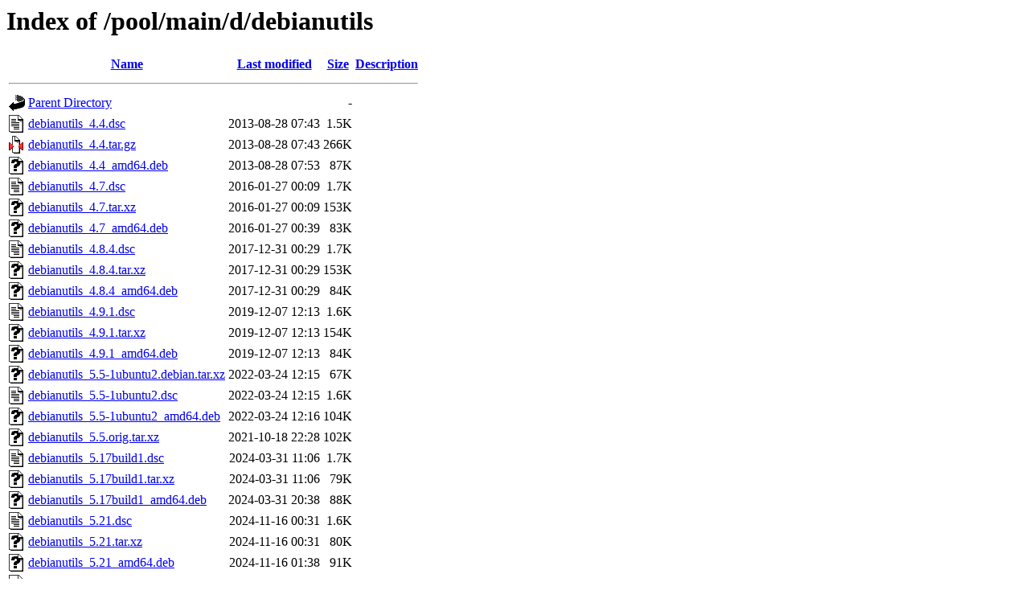

--- FILE ---
content_type: text/html;charset=UTF-8
request_url: http://ubuntu.uni-klu.ac.at/pool/main/d/debianutils/
body_size: 902
content:
<!DOCTYPE HTML PUBLIC "-//W3C//DTD HTML 3.2 Final//EN">
<html>
 <head>
  <title>Index of /pool/main/d/debianutils</title>
 </head>
 <body>
<h1>Index of /pool/main/d/debianutils</h1>
  <table>
   <tr><th valign="top"><img src="/icons/blank.gif" alt="[ICO]"></th><th><a href="?C=N;O=D">Name</a></th><th><a href="?C=M;O=A">Last modified</a></th><th><a href="?C=S;O=A">Size</a></th><th><a href="?C=D;O=A">Description</a></th></tr>
   <tr><th colspan="5"><hr></th></tr>
<tr><td valign="top"><img src="/icons/back.gif" alt="[PARENTDIR]"></td><td><a href="/pool/main/d/">Parent Directory</a></td><td>&nbsp;</td><td align="right">  - </td><td>&nbsp;</td></tr>
<tr><td valign="top"><img src="/icons/text.gif" alt="[TXT]"></td><td><a href="debianutils_4.4.dsc">debianutils_4.4.dsc</a></td><td align="right">2013-08-28 07:43  </td><td align="right">1.5K</td><td>&nbsp;</td></tr>
<tr><td valign="top"><img src="/icons/compressed.gif" alt="[   ]"></td><td><a href="debianutils_4.4.tar.gz">debianutils_4.4.tar.gz</a></td><td align="right">2013-08-28 07:43  </td><td align="right">266K</td><td>&nbsp;</td></tr>
<tr><td valign="top"><img src="/icons/unknown.gif" alt="[   ]"></td><td><a href="debianutils_4.4_amd64.deb">debianutils_4.4_amd64.deb</a></td><td align="right">2013-08-28 07:53  </td><td align="right"> 87K</td><td>&nbsp;</td></tr>
<tr><td valign="top"><img src="/icons/text.gif" alt="[TXT]"></td><td><a href="debianutils_4.7.dsc">debianutils_4.7.dsc</a></td><td align="right">2016-01-27 00:09  </td><td align="right">1.7K</td><td>&nbsp;</td></tr>
<tr><td valign="top"><img src="/icons/unknown.gif" alt="[   ]"></td><td><a href="debianutils_4.7.tar.xz">debianutils_4.7.tar.xz</a></td><td align="right">2016-01-27 00:09  </td><td align="right">153K</td><td>&nbsp;</td></tr>
<tr><td valign="top"><img src="/icons/unknown.gif" alt="[   ]"></td><td><a href="debianutils_4.7_amd64.deb">debianutils_4.7_amd64.deb</a></td><td align="right">2016-01-27 00:39  </td><td align="right"> 83K</td><td>&nbsp;</td></tr>
<tr><td valign="top"><img src="/icons/text.gif" alt="[TXT]"></td><td><a href="debianutils_4.8.4.dsc">debianutils_4.8.4.dsc</a></td><td align="right">2017-12-31 00:29  </td><td align="right">1.7K</td><td>&nbsp;</td></tr>
<tr><td valign="top"><img src="/icons/unknown.gif" alt="[   ]"></td><td><a href="debianutils_4.8.4.tar.xz">debianutils_4.8.4.tar.xz</a></td><td align="right">2017-12-31 00:29  </td><td align="right">153K</td><td>&nbsp;</td></tr>
<tr><td valign="top"><img src="/icons/unknown.gif" alt="[   ]"></td><td><a href="debianutils_4.8.4_amd64.deb">debianutils_4.8.4_amd64.deb</a></td><td align="right">2017-12-31 00:29  </td><td align="right"> 84K</td><td>&nbsp;</td></tr>
<tr><td valign="top"><img src="/icons/text.gif" alt="[TXT]"></td><td><a href="debianutils_4.9.1.dsc">debianutils_4.9.1.dsc</a></td><td align="right">2019-12-07 12:13  </td><td align="right">1.6K</td><td>&nbsp;</td></tr>
<tr><td valign="top"><img src="/icons/unknown.gif" alt="[   ]"></td><td><a href="debianutils_4.9.1.tar.xz">debianutils_4.9.1.tar.xz</a></td><td align="right">2019-12-07 12:13  </td><td align="right">154K</td><td>&nbsp;</td></tr>
<tr><td valign="top"><img src="/icons/unknown.gif" alt="[   ]"></td><td><a href="debianutils_4.9.1_amd64.deb">debianutils_4.9.1_amd64.deb</a></td><td align="right">2019-12-07 12:13  </td><td align="right"> 84K</td><td>&nbsp;</td></tr>
<tr><td valign="top"><img src="/icons/unknown.gif" alt="[   ]"></td><td><a href="debianutils_5.5-1ubuntu2.debian.tar.xz">debianutils_5.5-1ubuntu2.debian.tar.xz</a></td><td align="right">2022-03-24 12:15  </td><td align="right"> 67K</td><td>&nbsp;</td></tr>
<tr><td valign="top"><img src="/icons/text.gif" alt="[TXT]"></td><td><a href="debianutils_5.5-1ubuntu2.dsc">debianutils_5.5-1ubuntu2.dsc</a></td><td align="right">2022-03-24 12:15  </td><td align="right">1.6K</td><td>&nbsp;</td></tr>
<tr><td valign="top"><img src="/icons/unknown.gif" alt="[   ]"></td><td><a href="debianutils_5.5-1ubuntu2_amd64.deb">debianutils_5.5-1ubuntu2_amd64.deb</a></td><td align="right">2022-03-24 12:16  </td><td align="right">104K</td><td>&nbsp;</td></tr>
<tr><td valign="top"><img src="/icons/unknown.gif" alt="[   ]"></td><td><a href="debianutils_5.5.orig.tar.xz">debianutils_5.5.orig.tar.xz</a></td><td align="right">2021-10-18 22:28  </td><td align="right">102K</td><td>&nbsp;</td></tr>
<tr><td valign="top"><img src="/icons/text.gif" alt="[TXT]"></td><td><a href="debianutils_5.17build1.dsc">debianutils_5.17build1.dsc</a></td><td align="right">2024-03-31 11:06  </td><td align="right">1.7K</td><td>&nbsp;</td></tr>
<tr><td valign="top"><img src="/icons/unknown.gif" alt="[   ]"></td><td><a href="debianutils_5.17build1.tar.xz">debianutils_5.17build1.tar.xz</a></td><td align="right">2024-03-31 11:06  </td><td align="right"> 79K</td><td>&nbsp;</td></tr>
<tr><td valign="top"><img src="/icons/unknown.gif" alt="[   ]"></td><td><a href="debianutils_5.17build1_amd64.deb">debianutils_5.17build1_amd64.deb</a></td><td align="right">2024-03-31 20:38  </td><td align="right"> 88K</td><td>&nbsp;</td></tr>
<tr><td valign="top"><img src="/icons/text.gif" alt="[TXT]"></td><td><a href="debianutils_5.21.dsc">debianutils_5.21.dsc</a></td><td align="right">2024-11-16 00:31  </td><td align="right">1.6K</td><td>&nbsp;</td></tr>
<tr><td valign="top"><img src="/icons/unknown.gif" alt="[   ]"></td><td><a href="debianutils_5.21.tar.xz">debianutils_5.21.tar.xz</a></td><td align="right">2024-11-16 00:31  </td><td align="right"> 80K</td><td>&nbsp;</td></tr>
<tr><td valign="top"><img src="/icons/unknown.gif" alt="[   ]"></td><td><a href="debianutils_5.21_amd64.deb">debianutils_5.21_amd64.deb</a></td><td align="right">2024-11-16 01:38  </td><td align="right"> 91K</td><td>&nbsp;</td></tr>
<tr><td valign="top"><img src="/icons/text.gif" alt="[TXT]"></td><td><a href="debianutils_5.23.2.dsc">debianutils_5.23.2.dsc</a></td><td align="right">2025-07-31 04:32  </td><td align="right">1.9K</td><td>&nbsp;</td></tr>
<tr><td valign="top"><img src="/icons/unknown.gif" alt="[   ]"></td><td><a href="debianutils_5.23.2.tar.xz">debianutils_5.23.2.tar.xz</a></td><td align="right">2025-07-31 04:32  </td><td align="right"> 80K</td><td>&nbsp;</td></tr>
<tr><td valign="top"><img src="/icons/unknown.gif" alt="[   ]"></td><td><a href="debianutils_5.23.2_amd64.deb">debianutils_5.23.2_amd64.deb</a></td><td align="right">2025-07-31 04:33  </td><td align="right"> 91K</td><td>&nbsp;</td></tr>
<tr><td valign="top"><img src="/icons/unknown.gif" alt="[   ]"></td><td><a href="debianutils_5.23.2_amd64v3.deb">debianutils_5.23.2_amd64v3.deb</a></td><td align="right">2025-10-01 06:25  </td><td align="right"> 91K</td><td>&nbsp;</td></tr>
   <tr><th colspan="5"><hr></th></tr>
</table>
</body></html>
